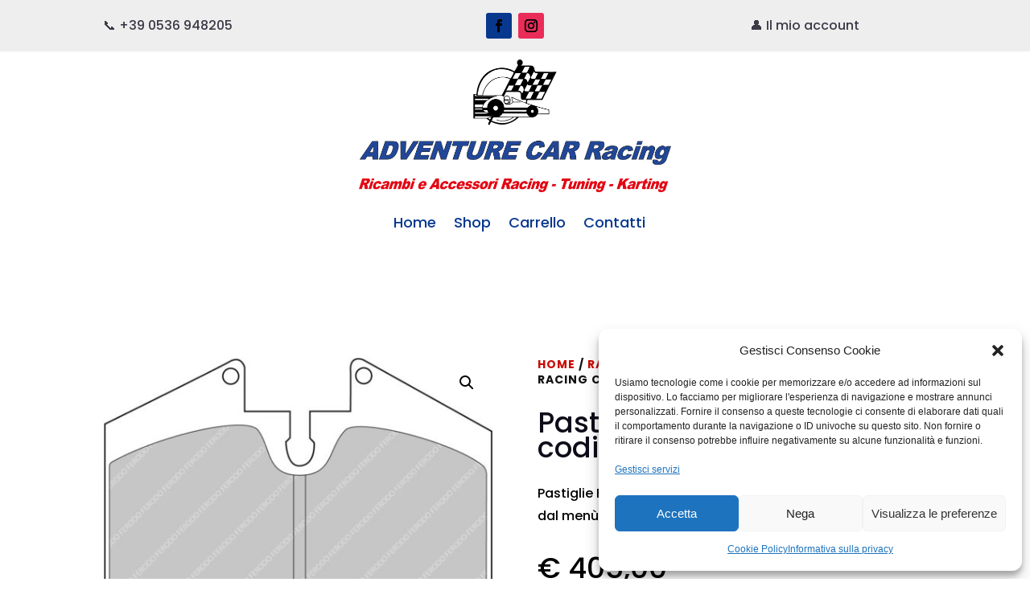

--- FILE ---
content_type: text/css
request_url: https://adventurecar.com/wp-content/et-cache/global/et-divi-customizer-global.min.css?ver=1766314484
body_size: 5
content:
body.tax-product_cat.term-racing ul.products li.product:not(.product-category),body.tax-product_cat.term-racing .woocommerce-pagination{display:none!important}body.tax-product_cat.term-caschi ul.products li.product:not(.product-category),body.tax-product_cat.term-caschi .woocommerce-pagination{display:none!important}body.tax-product_cat.term-abbigliamento ul.products li.product:not(.product-category),body.tax-product_cat.term-abbigliamento .woocommerce-pagination{display:none!important}.woocommerce ul.products li.product-category .count,.woocommerce .widget_product_categories .count,.product-categories .count{display:none!important}body.tax-product_cat.term-karting ul.products li.product:not(.product-category){display:none!important}body.tax-product_cat.term-karting ul.products li.product.product-category{display:block!important}body.tax-product_cat.term-karting .woocommerce-pagination,body.tax-product_cat.term-karting nav.woocommerce-pagination{display:none!important}